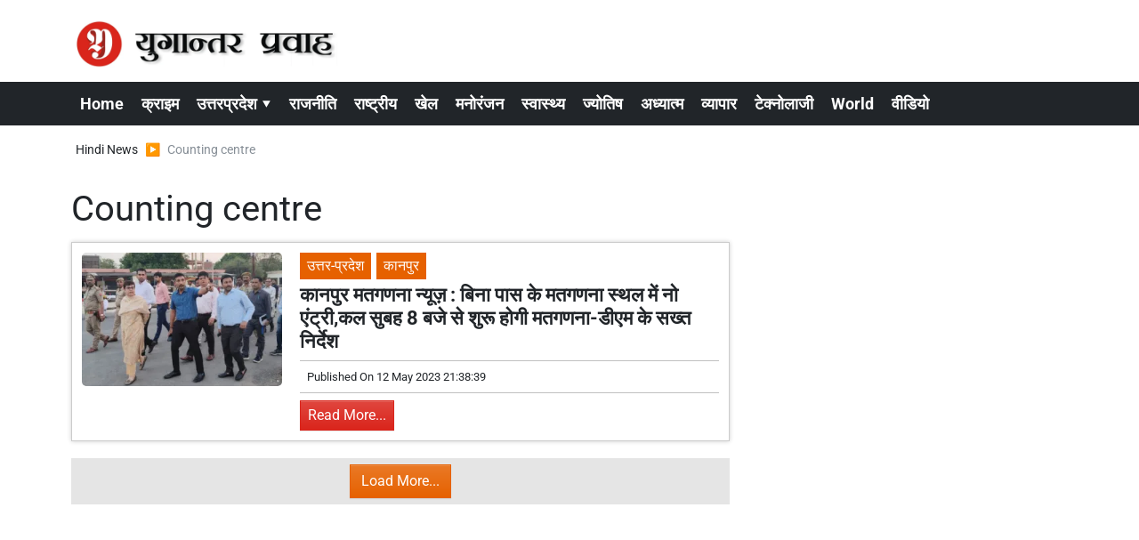

--- FILE ---
content_type: text/html; charset=UTF-8
request_url: https://www.yugantarpravah.com/counting+centre/tag-904
body_size: 17973
content:
<!DOCTYPE html>   <html lang="hi">     <head>        <script>
            class VSLazyLoadScripts {
    constructor() {
        this.v = "1", this.triggerEvents = ["keydown", "mousedown", "mousemove", "touchmove", "touchstart", "touchend", "wheel"], this.userEventHandler = this._triggerListener.bind(this), this.touchStartHandler = this._onTouchStart.bind(this), this.touchMoveHandler = this._onTouchMove.bind(this), this.touchEndHandler = this._onTouchEnd.bind(this), this.clickHandler = this._onClick.bind(this), this.interceptedClicks = [], window.addEventListener("pageshow", t => {
            this.persisted = t.persisted
        }), window.addEventListener("DOMContentLoaded", () => {
            this._preconnect3rdParties()
        }), this.delayedScripts = {
            normal: [],
            async: [],
            defer: []
        }, this.trash = [], this.allJQueries = []
    }
    _addUserInteractionListener(t) {
        if (document.hidden) {
            t._triggerListener();
            return
        }
        this.triggerEvents.forEach(e => window.addEventListener(e, t.userEventHandler, {
            passive: !0
        })), window.addEventListener("touchstart", t.touchStartHandler, {
            passive: !0
        }), window.addEventListener("mousedown", t.touchStartHandler), document.addEventListener("visibilitychange", t.userEventHandler)
    }
    _removeUserInteractionListener() {
        this.triggerEvents.forEach(t => window.removeEventListener(t, this.userEventHandler, {
            passive: !0
        })), document.removeEventListener("visibilitychange", this.userEventHandler)
    }
    _onTouchStart(t) {
        "HTML" !== t.target.tagName && (window.addEventListener("touchend", this.touchEndHandler), window.addEventListener("mouseup", this.touchEndHandler), window.addEventListener("touchmove", this.touchMoveHandler, {
            passive: !0
        }), window.addEventListener("mousemove", this.touchMoveHandler), t.target.addEventListener("click", this.clickHandler), this._renameDOMAttribute(t.target, "onclick", "vsl-onclick"), this._pendingClickStarted())
    }
    _onTouchMove(t) {
        window.removeEventListener("touchend", this.touchEndHandler), window.removeEventListener("mouseup", this.touchEndHandler), window.removeEventListener("touchmove", this.touchMoveHandler, {
            passive: !0
        }), window.removeEventListener("mousemove", this.touchMoveHandler), t.target.removeEventListener("click", this.clickHandler), this._renameDOMAttribute(t.target, "vsl-onclick", "onclick"), this._pendingClickFinished()
    }
    _onTouchEnd() {
        window.removeEventListener("touchend", this.touchEndHandler), window.removeEventListener("mouseup", this.touchEndHandler), window.removeEventListener("touchmove", this.touchMoveHandler, {
            passive: !0
        }), window.removeEventListener("mousemove", this.touchMoveHandler)
    }
    _onClick(t) {
        t.target.removeEventListener("click", this.clickHandler), this._renameDOMAttribute(t.target, "vsl-onclick", "onclick"), this.interceptedClicks.push(t), t.preventDefault(), t.stopPropagation(), t.stopImmediatePropagation(), this._pendingClickFinished()
    }
    _replayClicks() {
        window.removeEventListener("touchstart", this.touchStartHandler, {
            passive: !0
        }), window.removeEventListener("mousedown", this.touchStartHandler), this.interceptedClicks.forEach(t => {
            t.target.dispatchEvent(new MouseEvent("click", {
                view: t.view,
                bubbles: !0,
                cancelable: !0
            }))
        })
    }
    _waitForPendingClicks() {
        return new Promise(t => {
            this._isClickPending ? this._pendingClickFinished = t : t()
        })
    }
    _pendingClickStarted() {
        this._isClickPending = !0
    }
    _pendingClickFinished() {
        this._isClickPending = !1
    }
    _renameDOMAttribute(t, e, r) {
        t.hasAttribute && t.hasAttribute(e) && (event.target.setAttribute(r, event.target.getAttribute(e)), event.target.removeAttribute(e))
    }
    _triggerListener() {
        this._removeUserInteractionListener(this), "loading" === document.readyState ? document.addEventListener("DOMContentLoaded", this._loadEverythingNow.bind(this)) : this._loadEverythingNow()
    }
    _preconnect3rdParties() {
        let t = [];
        document.querySelectorAll("script[type=vslazyloadscript][data-vsl-src]").forEach(e => {
            let r = e.getAttribute("data-vsl-src");
            if (r && 0 !== r.indexOf("data:")) {
                0 === r.indexOf("//") && (r = location.protocol + r);
                try {
                    let i = new URL(r).origin;
                    i !== location.origin && t.push({
                        src: i,
                        crossOrigin: e.crossOrigin || "module" === e.getAttribute("data-vsl-type")
                    })
                } catch (n) {}
            }
        }), t = [...new Map(t.map(t => [JSON.stringify(t), t])).values()], this._batchInjectResourceHints(t, "preconnect")
    }
    async _loadEverythingNow() {
        this.lastBreath = Date.now(), this._delayEventListeners(), this._delayJQueryReady(this), this._handleDocumentWrite(), this._registerAllDelayedScripts(), this._preloadAllScripts(), await this._loadScriptsFromList(this.delayedScripts.normal), await this._loadScriptsFromList(this.delayedScripts.defer), await this._loadScriptsFromList(this.delayedScripts.async);
        try {
            await this._triggerDOMContentLoaded(), await this._pendingWebpackRequests(this), await this._triggerWindowLoad()
        } catch (t) {
            console.error(t)
        }
        window.dispatchEvent(new Event("vsl-allScriptsLoaded")), this._waitForPendingClicks().then(() => {
            this._replayClicks()
        }), this._emptyTrash()
    }
    _registerAllDelayedScripts() {
        document.querySelectorAll("script[type=vslazyloadscript]").forEach(t => {
            t.hasAttribute("data-vsl-src") ? t.hasAttribute("async") && !1 !== t.async ? this.delayedScripts.async.push(t) : t.hasAttribute("defer") && !1 !== t.defer || "module" === t.getAttribute("data-vsl-type") ? this.delayedScripts.defer.push(t) : this.delayedScripts.normal.push(t) : this.delayedScripts.normal.push(t)
        })
    }
    async _transformScript(t) {
        if (await this._littleBreath(), !0 === t.noModule && "noModule" in HTMLScriptElement.prototype) {
            t.setAttribute("data-vsl-status", "skipped");
            return
        }
        return new Promise(navigator.userAgent.indexOf("Firefox/") > 0 || "" === navigator.vendor ? e => {
            let r = document.createElement("script");
            [...t.attributes].forEach(t => {
                let e = t.nodeName;
                "type" !== e && ("data-vsl-type" === e && (e = "type"), "data-vsl-src" === e && (e = "src"), r.setAttribute(e, t.nodeValue))
            }), t.text && (r.text = t.text), r.hasAttribute("src") ? (r.addEventListener("load", e), r.addEventListener("error", e)) : (r.text = t.text, e());
            try {
                t.parentNode.replaceChild(r, t)
            } catch (i) {
                e()
            }
        } : e => {
            function r() {
                t.setAttribute("data-vsl-status", "failed"), e()
            }
            try {
                let i = t.getAttribute("data-vsl-type"),
                    n = t.getAttribute("data-vsl-src");
                i ? (t.type = i, t.removeAttribute("data-vsl-type")) : t.removeAttribute("type"), t.addEventListener("load", function r() {
                    t.setAttribute("data-vsl-status", "executed"), e()
                }), t.addEventListener("error", r), n ? (t.removeAttribute("data-vsl-src"), t.src = n) : t.src = "data:text/javascript;base64," + window.btoa(unescape(encodeURIComponent(t.text)))
            } catch (s) {
                r()
            }
        })
    }
    async _loadScriptsFromList(t) {
        let e = t.shift();
        return e && e.isConnected ? (await this._transformScript(e), this._loadScriptsFromList(t)) : Promise.resolve()
    }
    _preloadAllScripts() {
        this._batchInjectResourceHints([...this.delayedScripts.normal, ...this.delayedScripts.defer, ...this.delayedScripts.async], "preload")
    }
    _batchInjectResourceHints(t, e) {
        var r = document.createDocumentFragment();
        t.forEach(t => {
            let i = t.getAttribute && t.getAttribute("data-vsl-src") || t.src;
            if (i) {
                let n = document.createElement("link");
                n.href = i, n.rel = e, "preconnect" !== e && (n.as = "script"), t.getAttribute && "module" === t.getAttribute("data-vsl-type") && (n.crossOrigin = !0), t.crossOrigin && (n.crossOrigin = t.crossOrigin), t.integrity && (n.integrity = t.integrity), r.appendChild(n), this.trash.push(n)
            }
        }), document.head.appendChild(r)
    }
    _delayEventListeners() {
        let t = {};

        function e(e, r) {
            ! function e(r) {
                !t[r] && (t[r] = {
                    originalFunctions: {
                        add: r.addEventListener,
                        remove: r.removeEventListener
                    },
                    eventsToRewrite: []
                }, r.addEventListener = function() {
                    arguments[0] = i(arguments[0]), t[r].originalFunctions.add.apply(r, arguments)
                }, r.removeEventListener = function() {
                    arguments[0] = i(arguments[0]), t[r].originalFunctions.remove.apply(r, arguments)
                });

                function i(e) {
                    return t[r].eventsToRewrite.indexOf(e) >= 0 ? "vsl-" + e : e
                }
            }(e), t[e].eventsToRewrite.push(r)
        }

        function r(t, e) {
            let r = t[e];
            Object.defineProperty(t, e, {
                get: () => r || function() {},
                set(i) {
                    t["rocket" + e] = r = i
                }
            })
        }
        e(document, "DOMContentLoaded"), e(window, "DOMContentLoaded"), e(window, "load"), e(window, "pageshow"), e(document, "readystatechange"), r(document, "onreadystatechange"), r(window, "onload"), r(window, "onpageshow")
    }
    _delayJQueryReady(t) {
        let e;
        
        function r(t) {
            return t.split(" ").map(t => "load" === t || 0 === t.indexOf("load.") ? "vsl-jquery-load" : t).join(" ")
        }

        function i(i) {
            if (i && i.fn && !t.allJQueries.includes(i)) {
                i.fn.ready = i.fn.init.prototype.ready = function(e) {
                    return t.domReadyFired ? e.bind(document)(i) : document.addEventListener("vsl-DOMContentLoaded", () => e.bind(document)(i)), i([])
                };
                let n = i.fn.on;
                i.fn.on = i.fn.init.prototype.on = function() {
                    return this[0] === window && ("string" == typeof arguments[0] || arguments[0] instanceof String ? arguments[0] = r(arguments[0]) : "object" == typeof arguments[0] && Object.keys(arguments[0]).forEach(t => {
                        let e = arguments[0][t];
                        delete arguments[0][t], arguments[0][r(t)] = e
                    })), n.apply(this, arguments), this
                }, t.allJQueries.push(i)
            }
            e = i
        }
        i(window.jQuery), Object.defineProperty(window, "jQuery", {
            get: () => e,
            set(t) {
                i(t)
            }
        })
    }
    async _pendingWebpackRequests(t) {
        let e = document.querySelector("script[data-webpack]");
        async function r() {
            return new Promise(t => {
                e.addEventListener("load", t), e.addEventListener("error", t)
            })
        }
        e && (await r(), await t._requestAnimFrame(), await t._pendingWebpackRequests(t))
    }
    async _triggerDOMContentLoaded() {
        this.domReadyFired = !0, await this._littleBreath(), document.dispatchEvent(new Event("vsl-DOMContentLoaded")), await this._littleBreath(), window.dispatchEvent(new Event("vsl-DOMContentLoaded")), await this._littleBreath(), document.dispatchEvent(new Event("vsl-readystatechange")), await this._littleBreath(), document.rocketonreadystatechange && document.rocketonreadystatechange()
    }
    async _triggerWindowLoad() {
        await this._littleBreath(), window.dispatchEvent(new Event("vsl-load")), await this._littleBreath(), window.rocketonload && window.rocketonload(), await this._littleBreath(), this.allJQueries.forEach(t => t(window).trigger("vsl-jquery-load")), await this._littleBreath();
        let t = new Event("vsl-pageshow");
        t.persisted = this.persisted, window.dispatchEvent(t), await this._littleBreath(), window.rocketonpageshow && window.rocketonpageshow({
            persisted: this.persisted
        })
    }
    _handleDocumentWrite() {
        let t = new Map;
        document.write = document.writeln = function(e) {
            let r = document.currentScript;
            r || console.error("Unable to document.write this: " + e);
            let i = document.createRange(),
                n = r.parentElement,
                s = t.get(r);
            void 0 === s && (s = r.nextSibling, t.set(r, s));
            let a = document.createDocumentFragment();
            i.setStart(a, 0), a.appendChild(i.createContextualFragment(e)), n.insertBefore(a, s)
        }
    }
    async _littleBreath() {
        Date.now() - this.lastBreath > 45 && (await this._requestAnimFrame(), this.lastBreath = Date.now())
    }
    async _requestAnimFrame() {
        return document.hidden ? new Promise(t => setTimeout(t)) : new Promise(t => requestAnimationFrame(t))
    }
    _emptyTrash() {
        this.trash.forEach(t => t.remove())
    }
    static run() {
        let t = new VSLazyLoadScripts;
        t._addUserInteractionListener(t)
    }
}
VSLazyLoadScripts.run();
        </script>
                 <meta charset="UTF-8" />                   <meta http-equiv="Content-Type" content="text/html; charset=UTF-8" />                      <meta name="viewport" content="width=device-width, initial-scale=1">         <meta name="csrf-param" content="_csrf"> <meta name="csrf-token" content="-2YqRD8pAP5NxD7gVm1zIRX6XiATTiqeLEKnRGplndyyEl43Zm9shAeAdNAiHjcWb6s8ZlA9Z_B-GssGOz3xkw==">         <title>Counting centre की ताज़ा ख़बर, Latest News in Hindi - Yugantar Pravah </title>                  <!-- <link href="/resources//3rdparty/fontawesome-free-5.2.0-web/css/all.min.css" rel="Stylesheet" /> -->         <!-- <link href="/resources//3rdparty/fontawesome-free-5.15.4-web/css/all.min.css" rel="Stylesheet" /> -->                                    <meta property="og:locale" content="hi_IN"> <meta name="twitter:card" content="summary_large_image"> <meta name="description" content="India News In Hindi, Read Breaking News In Hindi, Uttar Pradesh (यूपी न्यूज़),Get latest Hindi News at Yugantar Pravah website"> <meta name="keywords" content="Hindi news, ताज़ा ख़बर, Latest news in Hindi, आज की ताज़ा ख़बर, Breaking News in Hindi, हिंदी न्यूज़, India news, yugantar pravah news today, aaj aaj ki news, hindi ke samachar, aaj aaj ki khabar, hindi samachar, fatehpur news in hindi"> <meta property="og:type" content="article"> <meta property="og:title" content="Counting centre की ताज़ा ख़बर, Latest News in Hindi"> <meta property="og:description" content="India News In Hindi, Read Breaking News In Hindi, Uttar Pradesh (यूपी न्यूज़),Get latest Hindi News at Yugantar Pravah website"> <meta property="og:image:alt" content="Counting centre"> <meta property="twitter:url" content="https://www.yugantarpravah.com/counting+centre/tag-904"> <meta name="twitter:title" content="Counting centre की ताज़ा ख़बर, Latest News in Hindi"> <meta name="twitter:description" content="India News In Hindi, Read Breaking News In Hindi, Uttar Pradesh (यूपी न्यूज़),Get latest Hindi News at Yugantar Pravah website"> <meta property="og:image" content="https://www.yugantarpravah.com/media-webp/c600x315/2023-12/ogimage.jpg"> <meta property="og:image:width" content="600"> <meta property="og:image:height" content="315"> <meta property="og:image:type" content="image/jpeg"> <meta name="twitter:image" content="https://www.yugantarpravah.com/media-webp/c876x438/2023-12/ogimage.jpg"> <meta property="og:url" content="https://www.yugantarpravah.com/counting+centre/tag-904"> <link href="https://www.yugantarpravah.com/manifest.json" rel="manifest"> <link href="https://www.yugantarpravah.com/media-webp/2023-12/favicon.png" rel="icon"> <link type="application/rss+xml" href="https://www.yugantarpravah.com/rss" title="RSS Feed" rel="alternate"> <link href="https://www.yugantarpravah.com/counting+centre/tag-904" rel="canonical"> <link type="application/rss+xml" href="https://www.yugantarpravah.com/tag/904/rss" title="Counting centre RSS Feed" rel="alternate"> <link href="https://fonts.googleapis.com" rel="DNS-prefetch"> <link href="https://fonts.googleapis.com" rel="preconnect"> <link href="https://fonts.gstatic.com" rel="dns-prefetch"> <link href="https://fonts.gstatic.com" rel="preconnect" crossorigin> <link href="/resources//3rdparty/fontawesome-free-6.4.2-web/css/all.min.css" rel="prefetch" as="style" onload="this.onload=null;this.rel=&#039;stylesheet&#039;"> <style>                    .socialwidget .format3 .twitter i{                     color:black !important;                   }                    .socialwidget .format1 .twitter,                    .socialwidget .format2 .twitter,                    .sharewidget .format1 .shareit.twitter,                    .sharewidget .format3 .shareit.twitter{                     background:black !important;                   }                                      .sharewidget .format2 .shareit.twitter{                     border-color:black !important;                     color:black !important;                   }                    .sharewidget .format2 .shareit.twitter:hover{                     background:black !important;                     color:white !important;                   }                    .share-clip-icons a:nth-child(2){                     background:black !important;                   }                                      </style>  <script type="application/ld+json">{"@context":"https:\/\/schema.org","@graph":[{"@type":"NewsMediaOrganization","name":"Yugantar Pravah ","email":"yugantarpravah01@gmail.com","url":"https:\/\/www.yugantarpravah.com\/","address":"41 MIG, Awas Vikas, Pattharkata Chauraha, Awas Vikas, Fatehpur, Uttar Pradesh 212601","logo":{"@type":"ImageObject","url":"https:\/\/www.yugantarpravah.com\/","contentUrl":"https:\/\/www.yugantarpravah.com\/media\/2023-12\/ogimage.jpg","width":3360,"height":1764},"sameAs":["https:\/\/www.facebook.com\/yugantarpravahnews\/","https:\/\/twitter.com\/yugantarpravah","https:\/\/www.instagram.com\/yugantarpravahnews\/","https:\/\/www.youtube.com\/c\/yugantarpravah","https:\/\/www.linkedin.com\/in\/yugantarpravah?utm_source=share&utm_campaign=share_via&utm_content=profile&utm_medium=android_app"],"@id":"https:\/\/www.yugantarpravah.com\/#organization"},{"@type":"BreadcrumbList","itemListElement":[{"@type":"ListItem","position":1,"name":"Home","item":"https:\/\/www.yugantarpravah.com\/"},{"@type":"ListItem","position":2,"name":"Counting centre","item":"https:\/\/www.yugantarpravah.com\/counting+centre\/tag-904"}],"@id":"https:\/\/www.yugantarpravah.com\/counting+centre\/tag-904\/#breadcrumb"},{"@type":"WebSite","url":"https:\/\/www.yugantarpravah.com\/","inLanguage":"hi","publisher":{"@id":"https:\/\/www.yugantarpravah.com\/#organization"},"@id":"https:\/\/www.yugantarpravah.com\/#website"},{"@type":"WebPage","name":"Counting centre की ताज़ा ख़बर, Latest News in Hindi","url":"https:\/\/www.yugantarpravah.com\/counting+centre\/tag-904","inLanguage":"hi","potentialAction":{"@type":"ReadAction","target":"https:\/\/www.yugantarpravah.com\/counting+centre\/tag-904"},"publisher":{"@id":"https:\/\/www.yugantarpravah.com\/#organization"},"breadcrumb":{"@id":"https:\/\/www.yugantarpravah.com\/counting+centre\/tag-904\/#breadcrumb"},"isPartOf":{"@id":"https:\/\/www.yugantarpravah.com\/#website"},"primaryImageOfPage":{"@id":"https:\/\/www.yugantarpravah.com\/counting+centre\/tag-904\/#image"},"@id":"https:\/\/www.yugantarpravah.com\/counting+centre\/tag-904\/#webpage"},{"@type":"ImageObject","caption":"Counting centre की ताज़ा ख़बर, Latest News in Hindi","url":"https:\/\/www.yugantarpravah.com\/counting+centre\/tag-904","contentUrl":"https:\/\/www.yugantarpravah.com\/media\/2023-12\/ogimage.jpg","@id":"https:\/\/www.yugantarpravah.com\/counting+centre\/tag-904\/#image"},{"@type":"CollectionPage","url":"https:\/\/www.yugantarpravah.com\/counting+centre\/tag-904","name":"Counting centre की ताज़ा ख़बर, Latest News in Hindi","isPartOf":{"@id":"https:\/\/www.yugantarpravah.com\/#website"},"breadcrumb":{"@id":"https:\/\/www.yugantarpravah.com\/counting+centre\/tag-904\/#breadcrumb"},"inLanguage":"hi","potentialAction":{"@type":"ReadAction","target":"https:\/\/www.yugantarpravah.com\/counting+centre\/tag-904"},"@id":"https:\/\/www.yugantarpravah.com\/counting+centre\/tag-904\/#webpage"}]}</script>                                    <style media="print">             .hide_on_print{                 display:none;             }         </style>                                                              <!-- Meta Tags -->  <meta name="robots" content="index, follow, max-image-preview:large">  <meta name="viewport" content="width=device-width, initial-scale=1.0">    <!-- Preconnect for Faster Loading -->  <link rel="preconnect" href="https://fonts.googleapis.com">   <link rel="preconnect" href="https://fonts.gstatic.com" crossorigin>    <!-- Google Fonts Optimized -->  <link rel="preload" href="https://fonts.googleapis.com/css2?family=Roboto:wght@400;700&display=swap" as="style">  <link rel="stylesheet" href="https://fonts.googleapis.com/css2?family=Roboto:wght@400;700&display=swap" media="print" onload="this.media='all'">  <noscript><link rel="stylesheet" href="https://fonts.googleapis.com/css2?family=Roboto:wght@400;700&display=swap"></noscript>    <style>      body {           font-family: "Roboto", sans-serif;           margin: 0;          padding: 0;      }  </style>    <!-- Google AdSense ENABLED -->      <!-- JSON-LD Schema for Organization -->  <script type="application/ld+json">
{
  "@context": "https://schema.org",
  "@type": "NewsMediaOrganization",
  "name": "Yugantar Pravah",
  "url": "https://www.yugantarpravah.com",
  "logo": {
    "@type": "ImageObject",
    "url": "https://www.yugantarpravah.com/media-webp/2023-12/ogimage.jpg",
    "width": 1200,
    "height": 630
  },
  "publishingPrinciples": "https://www.yugantarpravah.com/about",
  "contactPoint": [
    {
      "@type": "ContactPoint",
      "telephone": "+91-9415676646",
      "contactType": "customer support"
    }
  ],
  "sameAs": [
    "https://www.facebook.com/yugantarpravahnews",
    "https://twitter.com/yugantarpravah",
    "https://www.instagram.com/yugantarpravahnews",
    "https://www.youtube.com/c/yugantarpravah",
    "https://www.linkedin.com/in/yugantarpravah"
  ]
}
</script>    <!-- JSON-LD Schema for Website -->  <script type="application/ld+json">
{
  "@context": "https://schema.org",
  "@type": "WebSite",
  "name": "Yugantar Pravah",
  "url": "https://www.yugantarpravah.com",
  "potentialAction": {
    "@type": "SearchAction",
    "target": "https://www.yugantarpravah.com/search?q={search_term_string}",
    "query-input": "required name=search_term_string"
  }
}
</script>    <!-- AdBlock Fallback -->  <style>  .adblock-warning {      text-align: center;      padding: 10px;      background: #f8d7da;      color: #721c24;      font-size: 14px;  }  </style>  <noscript>      <div class="adblock-warning">          Please enable JavaScript to support our website by allowing ads.      </div>  </noscript>    <!-- Content Protection (Deferred and Lightweight) -->  <style>  .no-select {      -webkit-user-select: none;      -moz-user-select: none;      -ms-user-select: none;      user-select: none;      -webkit-touch-callout: none;      -webkit-tap-highlight-color: transparent;  }  body {      -webkit-user-select: none;      -moz-user-select: none;      -ms-user-select: none;      user-select: none;  }  </style>          <style> @charset "UTF-8";@font-face{font-family:Roboto;font-style:normal;font-weight:400;font-stretch:normal;font-display:swap;src:url(https://fonts.gstatic.com/s/roboto/v49/KFOMCnqEu92Fr1ME7kSn66aGLdTylUAMQXC89YmC2DPNWubEbWmT.ttf) format('truetype')}@font-face{font-family:Roboto;font-style:normal;font-weight:700;font-stretch:normal;font-display:swap;src:url(https://fonts.gstatic.com/s/roboto/v49/KFOMCnqEu92Fr1ME7kSn66aGLdTylUAMQXC89YmC2DPNWuYjammT.ttf) format('truetype')}.archivewidget .post .post-btn-readmore,.archivewidget .post.format1 .post-title,.font1,body,main{text-rendering:optimizeLegibility;-webkit-font-smoothing:antialiased}:root{--blue:#007ab3;--indigo:#6610f2;--purple:#564ec0;--pink:#e83e8c;--red:#f4516c;--orange:#fbaa00;--yellow:#ffc107;--green:#2ca189;--teal:#20c997;--cyan:#1192f6;--white:#fff;--gray:#868e96;--gray-dark:#343a40;--primary:#da251c;--secondary:#e66100;--success:#00a950;--info:#1192f6;--warning:#f9ae00;--danger:#db0015;--light:#f0f0f0;--dark:#212529;--breakpoint-xs:0;--breakpoint-sm:576px;--breakpoint-md:768px;--breakpoint-lg:992px;--breakpoint-xl:1200px;--font-family-sans-serif:-apple-system,BlinkMacSystemFont,"Segoe UI",Roboto,"Helvetica Neue",Arial,"Noto Sans",sans-serif,"Apple Color Emoji","Segoe UI Emoji","Segoe UI Symbol","Noto Color Emoji";--font-family-monospace:SFMono-Regular,Menlo,Monaco,Consolas,"Liberation Mono","Courier New",monospace}*,::after,::before{box-sizing:border-box}html{font-family:sans-serif;line-height:1.15;-webkit-text-size-adjust:100%}header,main,section{display:block}body{margin:0;font-family:-apple-system,BlinkMacSystemFont,"Segoe UI",Roboto,"Helvetica Neue",Arial,"Noto Sans",sans-serif,"Apple Color Emoji","Segoe UI Emoji","Segoe UI Symbol","Noto Color Emoji";font-size:1rem;font-weight:400;line-height:1.5;color:#212529;text-align:left;background-color:#fff}h1,h3{margin-top:0;margin-bottom:.5rem}ul{margin-top:0;margin-bottom:1rem}a{color:#da251c;text-decoration:none;background-color:transparent}a:not([href]):not([class]){color:inherit;text-decoration:none}img{vertical-align:middle;border-style:none}::-webkit-file-upload-button{font:inherit;-webkit-appearance:button}template{display:none}.archivewidget .post.format1 .post-title,h1,h3{margin-bottom:.5rem;font-weight:500;line-height:1.2}h1{font-size:2.5rem}.archivewidget .post.format1 .post-title,h3{font-size:1.75rem}.img-fluid{max-width:100%;height:auto}.container{width:100%;padding-right:10px;padding-left:10px;margin-right:auto;margin-left:auto}@media (min-width:576px){.container{max-width:540px}}@media (min-width:768px){.container{max-width:720px}}@media (min-width:992px){.container{max-width:960px}}@media (min-width:1200px){.container{max-width:1140px}}.row{display:flex;flex-wrap:wrap;margin-right:-10px;margin-left:-10px}.col-12,.col-lg-4,.col-lg-8,.col-md-12,.col-md-4,.col-md-8,.col-xl-12,.col-xl-4,.col-xl-8{position:relative;width:100%;padding-right:10px;padding-left:10px}.col-12{flex:0 0 100%;max-width:100%}@media (min-width:768px){.col-md-4{flex:0 0 33.3333333333%;max-width:33.3333333333%}.col-md-8{flex:0 0 66.6666666667%;max-width:66.6666666667%}.col-md-12{flex:0 0 100%;max-width:100%}}@media (min-width:992px){.col-lg-4{flex:0 0 33.3333333333%;max-width:33.3333333333%}.col-lg-8{flex:0 0 66.6666666667%;max-width:66.6666666667%}}@media (min-width:1200px){.col-xl-4{flex:0 0 33.3333333333%;max-width:33.3333333333%}.col-xl-8{flex:0 0 66.6666666667%;max-width:66.6666666667%}.col-xl-12{flex:0 0 100%;max-width:100%}}.archivewidget .post .post-btn-readmore{display:inline-block;font-weight:400;color:#212529;text-align:center;vertical-align:middle;background-color:transparent;border:1px solid transparent;padding:.375rem .75rem;font-size:1rem;line-height:1.5;border-radius:0}.archivewidget .post .post-btn-readmore{color:#fff;background:linear-gradient(180deg,#e0463e,#da251c) repeat-x #da251c;border-color:#da251c;box-shadow:inset 0 1px 0 rgba(255,255,255,.15),0 1px 1px rgba(0,0,0,.075)}.archivewidget .post .post-btn-readmore{padding:.25rem .5rem;font-size:.875rem;line-height:1.5;border-radius:0}.breadcrumb{display:flex;flex-wrap:wrap;padding:.75rem 1rem;margin-bottom:1rem;list-style:none;background-color:#e9ecef}.breadcrumb-item{display:flex}.breadcrumb-item+.breadcrumb-item{padding-left:.5rem}.breadcrumb-item+.breadcrumb-item::before{display:inline-block;padding-right:.5rem;color:#868e96;content:"/"}.breadcrumb-item.active{color:#868e96}.archivewidget .post.format1 .post-meta::after{display:block;clear:both;content:""}.d-none{display:none!important}.d-block{display:block!important}@media (min-width:576px){.d-sm-none{display:none!important}}@media (min-width:768px){.d-md-none{display:none!important}.d-md-inline{display:inline!important}.d-md-block{display:block!important}}@media (min-width:1200px){.d-xl-block{display:block!important}}.float-left{float:left!important}.mr-2{margin-right:.5rem!important}.mb-2{margin-bottom:.5rem!important}.pt-0{padding-top:0!important}.p-1{padding:.25rem!important}.pb-2{padding-bottom:.5rem!important}@media (min-width:768px){.mb-md-0{margin-bottom:0!important}.pb-md-0{padding-bottom:0!important}.pt-md-2{padding-top:.5rem!important}}.text-center{text-align:center!important}@media (min-width:992px){.d-lg-block{display:block!important}.text-lg-left{text-align:left!important}}a{color:#c32119}body{background-repeat:no-repeat;background-position:top center;font-size:14px}.archivewidget .post .post-btn-readmore{font-weight:500}body,main{font-weight:400}img{max-width:100%}.site-content .pbwidget,.site-header .pbwidget{margin-top:5px;margin-bottom:5px}.site-content .pbwidget .pbwidget-body,.site-header .pbwidget .pbwidget-body{width:100%}.site-content{min-height:700px}.site-header .pbwidget{margin-top:5px;margin-bottom:5px}.site-header .pbwidget .pbwidget-body{width:100%}.archivewidget .post.format1{border:1px solid rgba(0,0,0,.2);box-shadow:0 0 5px rgba(0,0,0,.2);background-color:#fff;margin-bottom:1.2rem;padding:.7rem}.archivewidget .post.format1 .post-image{width:100%}.archivewidget .post.format1 .post-title{margin-top:5px;margin-bottom:5px}@media (max-width:991.98px){.archivewidget .post.format1 .post-title{font-size:1.1rem}}.archivewidget .post.format1 .post-meta{background-color:rgba(0,0,0,.05);font-size:.8rem;padding:.5rem;margin-top:.5rem;margin-bottom:.5rem}.archivewidget .post.format1 .post-date{float:left}.archivewidget .post.format1 .post-author{float:right}.archivewidget .post.format1 .post-description{padding-top:.5rem;padding-bottom:1rem}.archivewidget .post.format1 .post-cat-label{display:inline-block;padding:3px 8px;color:#fff;background-color:#e66100;font-size:.7rem}.main-navigation{background-color:#212529;border-left:20px solid #da251c;border-right:20px solid #da251c}.site-header{background-color:#fff;box-shadow:0 7px 7px rgba(0,0,0,.1);margin-bottom:10px}a{color:#212529}.post-meta{background:0 0!important;border-top:1px solid silver;border-bottom:1px solid silver}body{font-family:Roboto,sans-serif}.adblock-warning{text-align:center;padding:10px;background:#f8d7da;color:#721c24}.post-author{display:none}.post-archive-list .post{margin-bottom:30px;padding:15px}.site-header{box-shadow:none}.post-archive-list .post-title{line-height:28px;font-size:18px}.post-archive-list img{border-radius:5px}.post-archive-list .post-description{display:none}.site-menu{font-size:18px}body{font-size:16px}.post-archive-list .post-title{font-size:22px!important;font-weight:600!important}@media (max-width:768px){.post-archive-list .post-title{font-size:17px!important}.site-logo img{width:300px}.header{height:75px!important}.main-navigation{top:75px!important}.main-navigation a{font-size:16px}.main-navigation .menu-item{padding-top:0;padding-bottom:0}.main-navigation .menu-link-dropdown-menu{top:30px}}.post-archive-list .post-cat-label{font-size:16px!important}.post-archive-list .post-btn-readmore{font-size:16px!important}.site-logo img{width:300px}.breadcrumb-item+.breadcrumb-item::before{content:"▶"}ul.breadcrumb{background:0 0;padding-left:5px}@media (max-width:768px){ul.breadcrumb{display:flex;flex-wrap:nowrap;overflow-x:auto;-webkit-overflow-scrolling:touch;-ms-overflow-style:-ms-autohiding-scrollbar}ul.breadcrumb::-webkit-scrollbar{display:none}ul.breadcrumb li{white-space:nowrap}.site-menu ul{white-space:nowrap;overflow-y:scroll}.main-navigation{border-left:none;border-right:none}}.site-title{display:none}.site-menu li{display:inline-block;padding:10px;padding-top:10px;padding-bottom:10px;padding-top:6px;padding-bottom:6px}.site-menu ul{padding:0;margin:0}.site-menu a{color:#fff;text-decoration:none}.site-menu .menu-link-dropdown-menu{display:none;position:absolute;background:#212529;z-index:999;padding:10px;margin-top:10px;margin-left:-10px;border-top:1px solid gray;border-bottom:3px solid #da251c;box-shadow:2px 2px 5px rgba(0,0,0,.3)}.site-menu .menu-link-dropdown-menu a{display:block;width:200px;border-bottom:1px dotted gray;padding:5px} </style> <style> .post-author{ display:none; } </style> <style>  .header.fixed-top {     background: white;     height: 91px;   }    .main-navigation.fixed-top {     top: 90px;   }      .post-archive-list .post{   margin-bottom:30px;      padding:15px;     } .site-header{ box-shadow:none !important; } .adwidget img{   width:100%; } .post-archive-list .post-title{   line-height: 28px;   font-size:18px; }  .post-archive-list img, .categorypost img{   border-radius: 5px;   } .navbar-brand img{ width:250px; }  .marquee a{   border-right:2px solid red;   padding-right:20px;   padding-left:0px; }  .pg-category .heading-h1, .pg-tag .heading-h1, .pg-author .heading-h1 {   font-size:24px;   border-bottom:1px solid silver;   padding-bottom:7px;     }  .pg-category .heading-h1 span, .pg-tag .heading-h1 span, .pg-author .heading-h1 span {    padding-bottom:0px;  }   .highlight-widget {     border: 1px solid #f9ae00;     background: #fefdf9;     padding: 1.2rem;   }  .hmenu ul{   list-style: none;   padding:0px;   margin:0px;   } .hmenu li{   display: inline-block; } .hmenu a{   display: inline-block;   padding-right:7px; padding-left:7px; } .boxes .post{   border-radius: 5px; } .boxes .post-title{   font-weight: 600 !important;   line-height: 1.5rem; }   .post-archive-list .post-description{ display:none; } @media(max-width:768px){ .pg-category .heading-h1 span, .pg-tag .heading-h1 span, .pg-author .heading-h1 span{   border:none; }   }  </style>    <style>  .trendingtags{   background:rgba(240,240,240,1);   padding:8px;     display: block;   white-space: nowrap;   overflow-y: auto; } .trending-tags-list a{   background:none;   color:black;   border:1px solid silver;   background:white;   font-weight: 500;     padding:5px;   padding-left:10px;   padding-right:10px;   border-radius: 3px; } .trending-tags-list a:before{   content:"#"; } .trending-tags-label{   display: inline-block;   margin-right:10px;   background:gray;   padding:5px;   padding-left:10px;   padding-right:10px;   font-weight: bold;   color:white; } .trending-tags-list{   display: inline-block; } </style>   <!-- Font Size Increase --> <style> .site-menu{   font-size:18px; } .ticker{   font-size:16px; } body{   font-size:16px; }  .postdisplay_content{   font-size:20px;    line-height: 2rem;  } .categorypost .post-title{   font-size:17px !important;   font-weight: 600 !important; } .categorypost .post-title-lg{   font-weight: 700 !important; } .categorypost .post-categories span{   font-size:15px !important;   font-weight: 700 !important; }   .post-archive-list .post-title{   font-size:22px !important;     font-weight:600 !important; } @media(max-width:768px){  .post-archive-list .post-title{   font-size:17px !important; }    }  .post-archive-list .post-cat-label{   font-size:16px !important;   }  .post-archive-list .post-btn-readmore{   font-size:16px !important;   } .heading-h1{   font-weight: 600 !important; } .ticker {   height: 35px; } .ticker .news {   height: 33px; } .ticker_label{   font-weight: 700 !important; } </style> <!-- END Font Size Increase -->  <!-- Date Format -->  <!-- END Date Format -->  <style> .site-logo img{   width:300px; } @media(max-width:768px){ .site-logo img{   width:300px; } .header{   height:75px !important; } .main-navigation{   top:75px !important;   } .main-navigation a{   font-size:16px; } .main-navigation .menu-item{   padding-top:0px;   padding-bottom:0px; } .main-navigation .menu-link-dropdown-menu{   top:30px; } }  .post-card .post-date{   margin-left:105px; } .post-card .post-title{   height:75px;   margin-bottom: 5px;   overflow: hidden; } .post-card-lg .post-date{   margin-left:0px; }  .breadcrumb-item + .breadcrumb-item::before {  content: "▶"; } ul.breadcrumb{   background:none;   padding-left:5px; }  @media(max-width:768px){    ul.breadcrumb {     display: flex;     flex-wrap: nowrap;     overflow-x: auto;     -webkit-overflow-scrolling: touch;     -ms-overflow-style: -ms-autohiding-scrollbar; }  ul.breadcrumb::-webkit-scrollbar {     display: none; }  ul.breadcrumb li {     white-space: nowrap; }    } .categorypost .post-date{   display: none !important; } .categorypost .post-categories{   display: none; } .site-title{ display:none; } .main-navigation{   border:none !important; } .breadcrumb-item + .breadcrumb-item::before {   content: "▶" !important; } ul.breadcrumb { margin:0px !important; }  </style> <style> .footmainmenu ul{   list-style: none;   padding:0px;   margin:0px; }  .footmainmenu li{   padding:5px;   display: inline-block;   width:50%; }  .footmainmenu .menu-link-dropdown-menu{     } .footlinks ul{ list-style:none; padding:0px; margin:0px; } .footlinks li{ padding:5px; } .site-footer{   font-weight: 700; } </style>    </head>                        <body class="pg-router-v2 user-guest   post-tag post-tag-904">                                                                                  <div id="progress" style=" display:none;              background-color:white; width:150px; padding:10px;               text-align:center; position:fixed;              left:45%; top:45%; box-shadow: 0px 0px 5px rgba(0,0,0,0.5); z-index:3333333              ">             <i class="fa fa-spin fa-cog"></i><br />                      </div>                  <section class="site-outer">             <header class="site-header">             <div class='r-5yzl p-1  d-md-block header' style='   background-repeat:no-repeat;  background-size:cover;'><div class='container'><div class='row'><div class='d-lg-block col-lg-4 d-xl-block col-xl-4'><div class='' style=''><div data-wid='w-808h' data-type='YXBwX21vZHVsZXNfcGFnZWJ1aWxkZXJfbnBsdWdpbnNfcGJ3aWRnZXRzX0ltYWdlV2lkZ2V0' data-widget-alias='imagewidget' class='pbwidget w-808h imagewidget pt-0 pt-md-2 text-center text-lg-left site-logo pb-2 pb-md-0' style=''><div class='pbwidget-body'><a href="/" target="_self"><img src="https://www.yugantarpravah.com/media-webp/2024-07/yugantar-logo2.webp" alt="Yugantar Pravah" loading="lazy"></a></div></div></div></div><div class='d-none d-sm-none d-md-block col-md-12 d-lg-block col-lg-8 d-xl-block col-xl-8'><div class='' style=''><div data-wid='w-3ouh' data-type='YXBwX21vZHVsZXNfcGFnZWJ1aWxkZXJfbnBsdWdpbnNfcGJ3aWRnZXRzX0hUTUxXaWRnZXQ=' data-widget-alias='htmlwidget' class='pbwidget w-3ouh htmlwidget d-none' style=''><div class='pbwidget-body'></div></div><div data-wid='w-8fzu' data-type='YXBwX21vZHVsZXNfcGFnZWJ1aWxkZXJfbnBsdWdpbnNfcGJ3aWRnZXRzX0hUTUxXaWRnZXQ=' data-widget-alias='htmlwidget' class='pbwidget w-8fzu htmlwidget' style=''><div class='pbwidget-body'><h1 id="site-title" class="site-title">   Yugantar Pravah: Hindi News, India News in Hindi, यूपी न्यूज़  </h1></div></div></div></div></div></div></div><div class='r-7v17 main-navigation' style=' '><div class='container'><div class='row'><div class='d-md-block col-md-12'><div class='' style=''><div data-wid='w-ayln' data-type='YXBwX21vZHVsZXNfcGFnZWJ1aWxkZXJfbnBsdWdpbnNfcGJ3aWRnZXRzX0hUTUxXaWRnZXQ=' data-widget-alias='htmlwidget' class='pbwidget w-ayln htmlwidget' style=''><div class='pbwidget-body'><style>          .site-menu li {              display: inline-block;              padding: 10px;              padding-top: 10px;              padding-bottom: 10px;              padding-top: 6px;              padding-bottom: 6px;          }            .site-menu ul {              padding: 0px;              margin: 0px;          }            .site-menu a {              color: white;              text-decoration: none;          }            .site-menu .menu-link-dropdown-menu {              display: none;              position: absolute;              background: #212529;              z-index: 999;              padding: 10px;              margin-top: 10px;              margin-left: -10px;                    border-top:1px solid gray;              border-bottom:3px solid #da251c;  box-shadow:2px 2px 5px rgba(0,0,0,0.3);          }             .site-menu .menu-link-dropdown-menu a {              display: block;              width:200px;              border-bottom:1px dotted gray;              padding:5px;          }        .site-menu     .menu-link-dropdown.active {              background: #333;          }   .site-menu .menu-link-dropdown-menu a:hover{    background-color: rgba(255,255,255,0.2);  }  @media (max-width: 768px) {    .site-menu ul {      white-space: nowrap;      overflow-y: scroll;    }  .main-navigation{  border-left:none;  border-right:none;  }  }      </style>      </div></div><div data-wid='w-kojf' data-type='YXBwX25wbHVnaW5zX3Bid2lkZ2V0c19NZW51SXRlbXM=' data-widget-alias='menuitems' class='pbwidget w-kojf menuitems site-menu font1' style='font-weight:700;'><div class='pbwidget-body'>                           <ul id="menu696c2e8323391" class="menu696c2e8323391">                  <li class="menu-item"><a class="menu-link" target="_self" href="/">Home</a></li><li class="menu-item"><a class="menu-link" target="_self" href="/crime/category-7">क्राइम</a></li><li class='menu-item'><a class="menu-link menu-link-dropdown" id="navbarDropdown2" role="button"   target='_self'  href='/uttar-pradesh/category-4'>उत्तरप्रदेश ▾<span class='caret'></span></a><div class="menu-link-dropdown-menu" aria-labelledby="navbarDropdown2"><a class="dropdown-menu--item" href="/uttar-pradesh/fatehpur/category-22">फतेहपुर</a><a class="dropdown-menu--item" href="/uttar-pradesh/lucknow/category-23">लखनऊ</a><a class="dropdown-menu--item" href="/uttar-pradesh/kanpur/category-215">कानपुर</a></div></li><li class="menu-item"><a class="menu-link" target="_self" href="/politics/category-9">राजनीति</a></li><li class="menu-item"><a class="menu-link" target="_self" href="/national/category-6">राष्ट्रीय</a></li><li class="menu-item"><a class="menu-link" target="_self" href="/sports/category-10">खेल</a></li><li class="menu-item"><a class="menu-link" target="_self" href="/entertainment/category-5">मनोरंजन</a></li><li class="menu-item"><a class="menu-link" target="_self" href="/health/category-11">स्वास्थ्य</a></li><li class="menu-item"><a class="menu-link" target="_self" href="/astrology/category-13">ज्योतिष</a></li><li class="menu-item"><a class="menu-link" target="_self" href="/spirituality/category-12">अध्यात्म</a></li><li class="menu-item"><a class="menu-link" target="_self" href="/business/category-14">व्यापार</a></li><li class="menu-item"><a class="menu-link" target="_self" href="/technology/category-3">टेक्नोलाजी</a></li><li class="menu-item"><a class="menu-link" target="_self" href="/world/category-1">World</a></li><li class="menu-item"><a class="menu-link" target="_self" href="/youtube-videos">वीडियो </a></li>      </ul>                              </div></div></div></div></div></div></div><div class='container r-s3rx' style=''><div class=''><div class='row'><div class='d-xl-block col-xl-12'><div class='' style=''><div data-wid='w-8dep' data-type='YXBwX25wbHVnaW5zX3Bid2lkZ2V0c19CcmVhZGNydW1iV2lkZ2V0' data-widget-alias='breadcrumbwidget' class='pbwidget w-8dep breadcrumbwidget' style=''><div class='pbwidget-body'><ul class="breadcrumb"><li class="breadcrumb-item"><a href="/">Hindi News</a></li><li class="breadcrumb-item active">Counting centre</li></ul></div></div></div></div></div></div></div>            </header>             <main class="site-content">                                  <div class='container r-ydhl' style=''><div class=''><div class='row'><div class='d-xl-block col-xl-12'><div class='' style=''><div data-wid='w-vple' data-type='YXBwX21vZHVsZXNfcG9zdF9ucGx1Z2luc19wYndpZGdldHNfUG9zdEFyY2hpdmVfRmllbGREaXNwbGF5' data-widget-alias='postarchive_fielddisplay' class='pbwidget w-vple postarchive_fielddisplay' style=''><div class='pbwidget-body'><h1 class='tag_h1'>Counting centre</h1></div></div></div></div></div></div></div><div class='container r-3vrt' style=''><div class=''><div class='row'><div class='d-lg-block col-lg-8'><div class='' style=''><div data-wid='w-s5pa' data-type='YXBwX21vZHVsZXNfcGFnZWJ1aWxkZXJfbnBsdWdpbnNfcGJ3aWRnZXRzX0hUTUxXaWRnZXQ=' data-widget-alias='htmlwidget' class='pbwidget w-s5pa htmlwidget' style=''><div class='pbwidget-body'><!-- respo ads yp 1 -->  <ins class="adsbygoogle"       style="display:block"       data-ad-client="ca-pub-6140262028359119"       data-ad-slot="2988145865"       data-ad-format="auto"       data-full-width-responsive="true"></ins>  </div></div><div data-wid='w-mdio' data-type='YXBwX21vZHVsZXNfcG9zdF9ucGx1Z2luc19wYndpZGdldHNfQXJjaGl2ZVdpZGdldA==' data-widget-alias='archivewidget' class='pbwidget w-mdio archivewidget और पढ़ें...' style=''><div class='pbwidget-body'>                                                     <template class="template format1 template-696c2e83231fb d-none">             <section class="post format1">                               <div class="row">                                 <div class="<% if(node_description!==false) { %>                                     <%= 'col-0 col-md-4' %>                                 <% } else { %>                                     <%= 'col-4 col-md-4' %>                                 <% } %>">                         <a data-href="<%= link %>" class="<% if(node_description!==false) { %>                                     <%= 'd-none d-md-block' %>                                                                         <% } %>">                             <img class="img-fluid mb-2 mb-md-0 post-image" src="<%= thumb %>" alt="<%= node_title.replace(/<[^>]*>?/gm, ''); %>" />                         </a>                     </div>                     <div class="<%= node_description!==false ? 'col-12 col-md-8' : 'col-8 col-md-8' %>">                         <div class='post-cat-labels'>                             <% catList.forEach(function(cat){ %>                                 <a class="post-cat-label" data-href="<%= cat.link %>"><%= cat.label %></a>&nbsp;                             <% }); %>                                                         </div>                                                 <h3 class="post-title"><a data-href="<%= link %>"><%- node_title %></a></h3>                         <div class="post-meta">                             <div class="post-date"><span class='d-none d-md-inline'>Published On</span> <time datetime="<%= node_published_on_c %>"><%= node_published_on %></time></div>                             <div class="post-author">By <span><%= createdBy.user_fullname %></span></div>                         </div>                         <% if(node_description!==false){ %>                         <div class="post-description">                             <img style="max-width:100px;" class="float-left mr-2 d-block d-md-none post-image" src="<%= thumb_sm %>" alt="<%= node_title %>" />                             <%= node_description %>                         </div>                         <% } %>                                                 <a class="post-btn-readmore" data-href="<%= link %>">Read More...</a>                                             </div>                 </div>             </section>         </template>           <template class="template2 template2-696c2e83231fb d-none">             <section class="post format2">                   <div class="row">                       <div class="col-8 col-lg-9">                         <h3 class="post-title"><a data-href="<%= link %>"><%- node_title %></a></h3>                         <div class="post-date"><span class='d-none d-md-inline'>Published On</span> <time datetime="<%= node_published_on_c %>"><%= node_published_on %></time></div>                                                         <div class="post-author"><span class='d-none d-md-inline'>By</span> <%= createdBy.user_fullname %></div>                         <% if(node_description!==false) { %>                         <div class="post-description">                                                         <%= node_description %>                         </div>                         <% } %>                         <div class='post-cat-labels'>                         <% catList.forEach(function(cat){ %>                             <a class="post-cat-label" data-href="<%= cat.link %>"><%= cat.label %></a>&nbsp;                         <% }); %>                         </div>                                                 <a class="post-btn-readmore" data-href="<%= link %>">Read More...</a>                                             </div>                     <div class="col-4 col-lg-3 text-center">                         <a data-href="<%= link %>">                             <img class="img-fluid mb-2 mb-md-0 post-image" src="<%= thumb %>" alt="<%= node_title.replace(/<[^>]*>?/gm, ''); %>" />                         </a>                         <a class="share mt-2" data-id="<%= node_id %>" data-link="<%= link %>" href="#">                             <i class="fas fa-share-alt"></i> <span>Share</span>                         </a>                          <div class="social" data-id="<%= node_id %>" data-link="<%= link %>">                             <a href="#" class="social-close">                                 <i class="fas fa-times"></i>                             </a>                             <div class="h5">Share Story On...</div>                             <a target="_blank" class="social-facebook" href="https://www.facebook.com/sharer/sharer.php?u=<%= link %>" title="Post on Facebook">                                 <i class="fab fa-facebook-f"></i>                             </a>                             <a target="_blank" class="social-twitter" href="https://twitter.com/intent/tweet?text=<%= node_title.replace(/<[^>]*>?/gm, ''); %>+<%= link %>" title="Tweet this">                                 <i class="fab fa-twitter"></i>                             </a>                              <a target="_blank" class="social-whatsapp d-none d-md-inline-block" href="https://web.whatsapp.com/send?text=<%= node_title.replace(/<[^>]*>?/gm, ''); %>+<%= link %>" title="Send via WhatsApp">                                 <i class="fab fa-whatsapp"></i>                             </a>                               <a target="_blank" class="social-whatsapp d-inline-block d-md-none"  href="whatsapp://send?text=<%= node_title.replace(/<[^>]*>?/gm, ''); %>+<%= link %>" title="Send via WhatsApp">                                 <i class="fab fa-whatsapp"></i>                             </a>                              <a target="_blank" class="social-telegram" href="https://t.me/share/url?url=<%= link %>&text=<%= node_title.replace(/<[^>]*>?/gm, ''); %>" title="Send via Telegram">                                 <i class="fab fa-telegram-plane"></i>                             </a>                             <a target="_blank" class="social-link copy-link" href="#" data-link="<%= link %>" title="Copy Link">                                 <i class="fas fa-link"></i>                             </a>                         </div>                      </div>                 </div>             </section>              </template>                  <div class="post-archive-list post-archive-list-696c2e83231fb">                                                                         <section class="post format1">                           <div class="row">                   <div class="col-0 col-md-4">                     <a data-href="https://www.yugantarpravah.com/uttar-pradesh/kanpur/dm-strict-instructions-regarding-counting-of-votes-in-kanpur-209147-12-05-2023/article-5116" class="d-none d-md-block">                         <img class="img-fluid mb-2 mb-md-0 post-image" src="https://www.yugantarpravah.com/media-webp/c300x200/2023-05/nquad1zqfwgmfwtm7fcdwyncfapitohwmzsctx4r.jpg" alt="कानपुर मतगणना न्यूज़ : बिना पास के मतगणना स्थल में नो एंट्री,कल सुबह 8 बजे से शुरू होगी मतगणना-डीएम के सख्त निर्देश" />                     </a>                 </div>                 <div class="col-12 col-md-8">                     <div class='post-cat-labels'>                                             <a class="post-cat-label" data-href="/uttar-pradesh/category-4">उत्तर-प्रदेश</a>&nbsp;                                             <a class="post-cat-label" data-href="/uttar-pradesh/kanpur/category-215">कानपुर</a>&nbsp;                                                         </div>                                                                  <h3 class="post-title"><a data-href="https://www.yugantarpravah.com/uttar-pradesh/kanpur/dm-strict-instructions-regarding-counting-of-votes-in-kanpur-209147-12-05-2023/article-5116">कानपुर मतगणना न्यूज़ : बिना पास के मतगणना स्थल में नो एंट्री,कल सुबह 8 बजे से शुरू होगी मतगणना-डीएम के सख्त निर्देश</a></h3>                     <div class="post-meta">                         <div class="post-date"><span class='d-none d-md-inline'>Published On</span> <time datetime="2023-05-12T21:38:39+05:30">12 May 2023 21:38:39</time></div>                         <div class="post-author">By <span>Vishal Shukla</span></div>                     </div>                                         <div class="post-description">                         <img style="max-width:100px;" class="float-left mr-2 d-block d-md-none post-image" src="https://www.yugantarpravah.com/media-webp/c100x67/2023-05/nquad1zqfwgmfwtm7fcdwyncfapitohwmzsctx4r.jpg" alt="कानपुर मतगणना न्यूज़ : बिना पास के मतगणना स्थल में नो एंट्री,कल सुबह 8 बजे से शुरू होगी मतगणना-डीएम के सख्त निर्देश" />                         उत्तर प्रदेश नगर निकाय चुनाव के  शनिवार को नतीजे घोषित हो जाएंगे, जिसको लेकर कानपुर में भी मतगणना स्थल पर तैयारियां पूरी कर ली गई हैं, डीएम विशाख जी अय्यर ने कल होने वाली मतगणना को लेकर कुछ खास निर्देश जारी किए हैं.                    </div>                                                             <a class="post-btn-readmore" data-href="https://www.yugantarpravah.com/uttar-pradesh/kanpur/dm-strict-instructions-regarding-counting-of-votes-in-kanpur-209147-12-05-2023/article-5116">Read More...</a>                                     </div>             </div>         </section>                                                            </div>                              <div class="post-loadmore post-loadmore-696c2e83231fb">            <button type="button" class="btn-loadmore btn-loadmore-696c2e83231fb">                Load More...            </button>        </div>      </div></div></div></div><div class='d-lg-block col-lg-4'><div class='' style=''><div data-wid='w-mwup' data-type='YXBwX21vZHVsZXNfcGFnZWJ1aWxkZXJfbnBsdWdpbnNfcGJ3aWRnZXRzX0ltYWdlV2lkZ2V0' data-widget-alias='imagewidget' class='pbwidget w-mwup imagewidget' style=''><div class='pbwidget-body'><img src="/counting+centre/tag-904" alt="" loading="lazy"></div></div></div></div></div></div></div>            </main>             <footer class="site-footer">             <div class='r-var7   pt-4 pb-4' style='background-color:#e6e8eb;'><div class='container'><div class='row'><div class='d-md-block col-md-6 d-lg-block col-lg-4 d-xl-block col-xl-4'><div class='' style=''><div data-wid='w-ztno' data-type='YXBwX21vZHVsZXNfcGFnZWJ1aWxkZXJfbnBsdWdpbnNfcGJ3aWRnZXRzX1RpbnlNY2VXaWRnZXQ=' data-widget-alias='tinymcewidget' class='pbwidget w-ztno tinymcewidget  mb-3 text-center text-md-left' style=''><div class='pbwidget-body'><p><strong>Yugantar Pravah</strong></p>  <p>Email: <a href="mailto:yugantarpravah01@gmail.com">yugantarpravah01@gmail.com</a><br>Phone:  <a href="tel:+919415676646">+919415676646 </a></p></div></div></div></div><div class='d-md-block col-md-6 d-lg-block col-lg-4 d-xl-block col-xl-4'><div class='' style=''></div></div><div class='d-md-block col-md-3 d-lg-block col-lg-4 d-xl-block col-xl-4'><div class='' style=''></div></div></div></div></div><div class='r-lnvb bg-dark pt-4 pb-4' style=''><div class='container'><div class='row'><div class='d-lg-block col-lg-12'><div class='' style=''><div data-wid='w-n67q' data-type='YXBwX21vZHVsZXNfcGFnZWJ1aWxkZXJfbnBsdWdpbnNfcGJ3aWRnZXRzX0hUTUxXaWRnZXQ=' data-widget-alias='htmlwidget' class='pbwidget w-n67q htmlwidget text-white text-center pt-2 pb-2' style=''><div class='pbwidget-body'>(c) Copyright <a class="text-white" href="/">Yugantar Pravah</a> - All Rights Reserved  </div></div><div data-wid='w-cs8z' data-type='YXBwX25wbHVnaW5zX3Bid2lkZ2V0c19NZW51SXRlbXM=' data-widget-alias='menuitems' class='pbwidget w-cs8z menuitems text-white text-center pt-2 pb-2' style=''><div class='pbwidget-body'>                                              <ul id="menu696c2e83236b2" class="menu696c2e83236b2 h-menu">                  <li class="menu-item"><a class="menu-link" target="_self" href="/about-us">About Us</a></li><li class="menu-item"><a class="menu-link" target="_self" href="/contact-us">Contact Us</a></li><li class="menu-item"><a class="menu-link" target="_self" href="/terms-and-conditions">Terms</a></li><li class="menu-item"><a class="menu-link" target="_self" href="/privacy-policy">Privacy Policy</a></li><li class="menu-item"><a class="menu-link" target="_self" href="/dnpa-code-of-ethics">DNPA</a></li>      </ul>                              </div></div></div></div></div></div></div>            </footer>         </section>          <body>    <!-- Google AdSense Ad Unit ENABLED -->  <ins class="adsbygoogle"       style="display:block; min-height:250px;"       data-ad-client="ca-pub-6140262028359119"       data-ad-format="auto"       data-full-width-responsive="true"></ins>      <!-- Blank Ad Detection & Auto-Fix (Deferred for better performance) -->      <!-- Lazy Load Images (Does NOT affect Ads) -->      </body>                           <link rel='stylesheet' href='/assets/www.yugantarpravah.com-b.1.8.stylesheet.1758256241.css' media='print' onload='this.media="all"' preload>                        <!-- Google tag (gtag.js) for Google Analytics 4 -->                                                                                           <!-- End -->                                     <!-- Google tag (gtag.js) for Google Analytics 4 -->                                                       <!-- End -->                               <div class="ie-alert" style="width:100%; padding:30px; z-index:1000000; box-shadow:0px 0px 60px black;  position:fixed; top:0px; left:0px; font-size:18px; text-align:center; background-color:#fdf7e3; font-weight:bold; display:none;">                           <img src="/resources/browser-support.webp" loading="lazy" alt="Your Browser is not supported" />               </div>                                                                                                   <script data-vsl-type="text/javascript" data-vsl-src="/assets/www.yugantarpravah.com-b.1.8.script.1758256242.js" type="vslazyloadscript"></script><script data-vsl-type="text/javascript" type="vslazyloadscript">
            
            
         $(document).ready(function () {
            $(".datepicker").datepicker({
                dateFormat: "dd M yy",
                changeYear: true,
                changeMonth: true,
                yearRange: '2010:2030'
            });
             
            $(".timepicker").timepicker({
                'timeFormat': 'H:m'
            });    
            
            $(document).ajaxStart(function () {                    
                $("#progress").show();
            });
            $(document).ajaxStop(function () {                     
                $("#progress").hide();
            }); 
            

            $(".ie-alert").hide();
            if (isIE()){
                $(".ie-alert").show();
                $(".site-content, .site-header, .site-footer").css("opacity","0.4");
            } 
            
            //if (/Safari/.test(navigator.userAgent) && (/Mac OS/.test(navigator.userAgent) || /(iPhone|iPad)/.test(navigator.userAgent))) {
            //if(!isPrefetchSupported()){
            if (/Safari/.test(navigator.userAgent) && (/Mac OS/.test(navigator.userAgent) || /(iPhone|iPad)/.test(navigator.userAgent))) {                         
                         
                $("link[rel=prefetch]").prop("rel","stylesheet");
            }
            
            if(!!window.chrome == false){
                              
                $("link[rel=prefetch]").prop("rel","stylesheet");
            } else { 
                              
            }
            function isPrefetchSupported() {    
                try {
                    // Create a link element with rel="prefetch"
                    var link = document.createElement('link');
                    link.rel = 'prefetch';

                    // Check if the browser retained the rel attribute
                //  console.log("Prefetch Supported");
                    return link.rel === 'prefetch';
                    
                } catch (e) {
                    // An error occurred, so prefetch is not supported
                //   console.log("Prefetch Not Supported");
                    return false;
                }
            }
       
 
        });
  
        
        
        function isIE() {
            ua = navigator.userAgent;
            /* MSIE used to detect old browsers and Trident used to newer ones*/
            var is_ie = ua.indexOf("MSIE ") > -1 || ua.indexOf("Trident/") > -1;

            return is_ie; 
          }
        
            function generatePlaceholder(parent){
                $(parent+" input, "+parent+" textarea, "+parent+" select").each(function(){

                    var id = $(this).attr("id");
                    var label = $("label[for="+id+"]").html();
                    $(this).prop("placeholder",label);
                    $("label[for="+id+"]").hide();

                });
            }
            $.ajaxSetup({
                type: "post",
                dataType: "json",
                data: {"_csrf": yii.getCsrfToken()},
                error: function (XMLHttpRequest, textStatus, errorThrown) {
                    showError(textStatus, errorThrown);
                } 
                
            });
  
        </script><script async crossorigin="anonymous" data-vsl-type="text/javascript" data-vsl-src="https://pagead2.googlesyndication.com/pagead/js/adsbygoogle.js?client=ca-pub-6140262028359119" type="vslazyloadscript"></script><script defer data-vsl-type="text/javascript" type="vslazyloadscript">
document.addEventListener('DOMContentLoaded', function() {
  document.body.addEventListener('contextmenu', e => e.preventDefault());
  document.body.addEventListener('copy', e => e.preventDefault());
  document.body.addEventListener('cut', e => e.preventDefault());
  document.body.addEventListener('dragstart', e => e.preventDefault());
});
</script><script data-vsl-type="text/javascript" type="vslazyloadscript">

$(document).ready(function(){

$(document).on("afterRenderingPostArchive",function(e){

$(".post-archive-list .col-0").addClass("col-12");
$(".post-archive-list .col-md-4").removeClass("col-0");
$(".post-archive-list .col-md-4 a").removeClass("d-none");
//$(".post-archive-list .col-12").addClass("col-8");
//$(".post-archive-list .col-12").removeClass("col-12");
$("time").each(function(){
$(this).html(formatDate($(this).attr("datetime")));
});

});

});
</script><script data-vsl-type="text/javascript" type="vslazyloadscript">
$(document).ready(function(){

var maxLength = 100;
var selector = ".categorypost .format3 .post-card .post-title, .categorypost .format2 .post-card .post-title, .categorypost .format1 .post-card .post-title, .categorypost .collectionpost .format2 .post-card .post-title, .collectionpost .categorypost .format2 .post-card .post-title, .categorypost .collectionpost .format3 .post-card .post-title, .collectionpost .categorypost .format3 .post-card .post-title, .categorypost .tagpost .format2 .post-card .post-title, .tagpost .categorypost .format2 .post-card .post-title, .categorypost .tagpost .format3 .post-card .post-title, .tagpost .categorypost .format3 .post-card .post-title, .collectionpost .format3 .post-card .post-title, .collectionpost .format2 .post-card .post-title, .collectionpost .format1 .post-card .post-title, .collectionpost .tagpost .format2 .post-card .post-title, .tagpost .collectionpost .format2 .post-card .post-title, .collectionpost .tagpost .format3 .post-card .post-title, .tagpost .collectionpost .format3 .post-card .post-title, .tagpost .format3 .post-card .post-title, .tagpost .format2 .post-card .post-title, .tagpost .format1 .post-card .post-title";

$(selector).each(function(){

var text = $(this);
if (text.text().length > maxLength) {
    text.text(text.text().substring(0, maxLength) + '...');
}

});

 

 
});
</script><script data-vsl-type="text/javascript" type="vslazyloadscript">
$(document).ready(function(){

    $(window).bind('scroll', function() {
 
      if ($(window).scrollTop() > 70) {
        $('.main-navigation, .header').addClass('fixed-top');
      } else {
        $('.main-navigation, .header').removeClass('fixed-top');
      }
    });

});
</script><script data-vsl-type="text/javascript" type="vslazyloadscript">
function formatDate(dateString) {
    const options = { day: '2-digit', month: 'short', year: 'numeric', hour: '2-digit', minute: '2-digit', second: '2-digit', hour12: true };
    const date = new Date(dateString);
    return date.toLocaleString('en-US', options).replace(',', '');
}
</script><script data-vsl-type="text/javascript" type="vslazyloadscript">
        $(document).ready(function () {
    let ddstatus = false;
    function toggleDropdown(selector){
        if(ddstatus){
             ddstatus = false;
             $(selector).hide('fast');
        } else {
             ddstatus = true;
             $(selector).show('fast');
        }
    }
    $(".site-menu .menu-link-dropdown").click(function (e) {
        e.preventDefault();
        $(".site-menu  .menu-link-dropdown-menu").hide();
        $(this).addClass("active");
        toggleDropdown(".site-menu .menu-link-dropdown-menu");
        //$(this).siblings(".site-menu  .menu-link-dropdown-menu").toggle("fast");
    });
    $("body").on("click", function (e) {
        //check if the clicked area is .menu-link-dropdown or not
        if(!$(e.target).hasClass("menu-link-dropdown")){
            $(".site-menu .menu-link-dropdown-menu").hide("fast");
            ddstatus = false;
            $(".site-menu .menu-link-dropdown").removeClass("active");
        }
    });
});
    </script><script data-vsl-type="text/javascript" type="vslazyloadscript">
     (adsbygoogle = window.adsbygoogle || []).push({});
</script><script data-vsl-type="text/javascript" type="vslazyloadscript">
           
            let ArchiveWidget_696c2e83231fb = {
                render : function(template, data){
                   template = template.split("&lt;").join("<").split("&gt;").join(">");
                     return ejs.render(template, data);
                },
                last : null,
                init : function(){
                    this.processHref();
                    document.dispatchEvent(new Event('afterRenderingPostArchive'));
                    let thisobj = this;
                    $(".btn-loadmore-696c2e83231fb").on("click",function(){
                       thisobj.loadMore();
                    });
                                        $(window).scroll(function() {
                        
                    if($(window).scrollTop() >= $(".post-archive-list-696c2e83231fb").height() - $(window).height()) {                            
                            if(thisobj.loading === false){
                                thisobj.loadMore();
                            }
                        }
                    });
                                    },
                loading : false,
                processHref: function(){
                    $("[data-href]").each(function(){
                        $(this).prop('href',$(this).data('href'));
                    });
                },
                loadMore : function(){
                    
                    if($(".post-loadmore-696c2e83231fb").data("hidden") == "1"){
                         return;
                    }
                    
                    let thisobj = this;
                    this.loading = true;
                    $(".btn-loadmore-696c2e83231fb").html("Loading... Please Wait!");
                    $(".btn-loadmore-696c2e83231fb").prop("disabled",true);
                    $.get("/post/default/archive-api",{
                        id : 904,
                        type: "post_models_Tag",
                        last : thisobj.last,
                        all : "",
                        params: {"title":"","per_row":1,"thumb_width":"300","thumb_height":"200","desc_length":"40","read_more_text":"Read More...","auto_load":"enabled","format":"format1","css_class":"और पढ़ें...","custom_style":"","col_id":"c-nm8f","wid_id":"w-mdio","wtype":"app_modules_post_nplugins_pbwidgets_ArchiveWidget","hero_width":700,"hero_height":0,"user_type":"createdBy","date_type":"node_published_on"},
                    },function(r){
                        thisobj.loading = false;
                        $(".btn-loadmore-696c2e83231fb").html("Load More...");
                        $(".btn-loadmore-696c2e83231fb").prop("disabled",false);
                        if(ajaxValidate(r)){
                            
                          if(r.data.length == 0){
                              $(".post-loadmore-696c2e83231fb").data("hidden","1");
                              $(".post-loadmore-696c2e83231fb").hide();
                          } else {
                              r.data.forEach(function(r){
                                                                            renderedOutput = thisobj.render($(".template-696c2e83231fb").html(),r);
                                                                        $(".post-archive-list-696c2e83231fb").append(renderedOutput);
                                    document.dispatchEvent(new Event('afterRenderingPostArchiveItem'));
                              }); 
                              
                              thisobj.last = r.data[r.data.length-1]['node_published_on_original'];
                              thisobj.processHref();                          
                              document.dispatchEvent(new Event('afterRenderingPostArchive'));
                          }
                        }
                    });
                }
            };

             
            ArchiveWidget_696c2e83231fb.last = '2023-05-12 21:38:39';
            $(document).ready(function(){
                ArchiveWidget_696c2e83231fb.init();
            }); 
             
       </script><script data-vsl-type="text/javascript" type="vslazyloadscript">
        $(document).ready(function(){
            $(document).on("click",".archivewidget .copy-link",function(e){
                e.preventDefault();
                let link = $(this).data("link");
                navigator.clipboard.writeText(link).then(function() {
                    showFloatAlert('Link copied to clipboard','success');
                }, function(err) {
                    showFloatAlert('Could not copy link to clipboard','danger');
                });            
            });
            $(document).on("click",".archivewidget .share",function(e){
                e.preventDefault();
                let id = $(this).data("id");
                let link = $(this).data("link");
                $(".social").hide();
                $(".social[data-id='"+id+"']").fadeIn();                
            });

             

            $(document).on("click",".archivewidget .social a",function(){                
                $(".social").fadeOut();
            });
        });
        function showFloatAlert(msg, type='success'){
            let str = '<div class="float-alert alert alert-'+type+' text-center">'+msg+'</div>';
            $("body .float-alert").remove();
            $("body").append(str);
            $(".float-alert").fadeIn();
            setTimeout(function(){
                $(".float-alert").fadeOut();
            },3000);
        }
       </script><script data-vsl-type="text/javascript" type="vslazyloadscript">                        
            $(document).ready(function() {
                (function(){                    
                    let menu696c2e83236b2_status = false;
                    let menu696c2e83236b2_current = "";

                    $('.menu696c2e83236b2 .menu-link-dropdown-menu').hide();
                    $('.menu696c2e83236b2 .menu-link-dropdown').click(function(e) {
                        e.preventDefault();
                        e.stopPropagation();   
                        
                        if(menu696c2e83236b2_status == true){ 
                            //If any menu is open then close it.
                            $('.menu696c2e83236b2 .menu-link-dropdown-menu').hide('fast');
                            if(menu696c2e83236b2_current !== $(this).prop("href")){
                                $(this).next('.menu696c2e83236b2 .menu-link-dropdown-menu').show('fast');                            
                                menu696c2e83236b2_status = true;                        
                                menu696c2e83236b2_current = $(this).prop("href");
                                return;
                            } else { 
                                menu696c2e83236b2_status = false;                        
                                menu696c2e83236b2_current = "";
                            }
                            
                        } else {
                            $(this).next('.menu696c2e83236b2 .menu-link-dropdown-menu').show('fast');                            
                            menu696c2e83236b2_status = true;                        
                            menu696c2e83236b2_current = $(this).prop("href");
                        } 
                    });
                    $(document).click(function(e) {
                                   
                        if (!$(e.target).hasClass('menu-link-dropdown')) {
                            menu696c2e83236b2_status = false;
                            menu696c2e83236b2_current = undefined;   
                            $('.menu696c2e83236b2 .menu-link-dropdown-menu').hide('fast');
                        }
                    });
                })(); 
            });
        </script><script data-vsl-type="text/javascript" type="vslazyloadscript">
     (adsbygoogle = window.adsbygoogle || []).push({});
</script><script defer data-vsl-type="text/javascript" type="vslazyloadscript">
  function fixBlankAds() {
      document.querySelectorAll(".adsbygoogle").forEach(ad => {
          if (ad.offsetHeight < 50) {
              (adsbygoogle = window.adsbygoogle || []).push({});
          }
      });
  }
  setTimeout(fixBlankAds, 5000);
  setInterval(fixBlankAds, 15000);
</script><script defer data-vsl-type="text/javascript" type="vslazyloadscript">
  document.addEventListener("DOMContentLoaded", function() {
    const lazyImages = document.querySelectorAll("img[loading='lazy'][data-src]");
    const observer = new IntersectionObserver((entries, obs) => {
      entries.forEach(entry => {
        if (entry.isIntersecting) {
          const img = entry.target;
          if (img.dataset.src) {
            img.src = img.dataset.src;
          }
          obs.unobserve(img);
        }
      });
    });
    lazyImages.forEach(img => observer.observe(img));
  });
</script><script async data-vsl-type="text/javascript" data-vsl-src="https://www.googletagmanager.com/gtag/js?id=G-XYR119PPNR" type="vslazyloadscript"></script><script data-vsl-type="text/javascript" type="vslazyloadscript">
                        window.dataLayer = window.dataLayer || [];
                        function gtag(){dataLayer.push(arguments);}
                        gtag('js', new Date());
                        gtag('config', 'G-XYR119PPNR');
                        document.addEventListener('afterPageChange', function () {   
                                gtag('config', 'G-XYR119PPNR',  {'page_path': document.location.pathname}); 
                        }, false);
                        </script><script async data-vsl-type="text/javascript" data-vsl-src="https://www.googletagmanager.com/gtag/js?id=G-PEPYZ1HR87" type="vslazyloadscript"></script><script data-vsl-type="text/javascript" type="vslazyloadscript">
            window.dataLayer = window.dataLayer || [];
            function gtag(){dataLayer.push(arguments);}
            gtag('js', new Date());
            gtag('config', 'G-PEPYZ1HR87');
            document.addEventListener('afterPageChange', function () {   
                gtag('config', 'G-PEPYZ1HR87',  {'page_path': document.location.pathname}); 
            }, false);
            </script><script data-vsl-type="text/javascript" type="vslazyloadscript">
                
// Prevent closing from click inside dropdown
$(document).on('click', '.dropdown-menu', function (e) {
  e.stopPropagation();
});

// make it as accordion for smaller screens
/*window.onresize = function() {
    if ($(window).width() < 992) {
        $('.dropdown-menu a').off('click','openSubmenu');
        $('.dropdown-menu a').on('click','openSubmenu');        
    }
}; */
$('.dropdown-item.dropdown-toggle').on('click',function(e){
    e.preventDefault();
    if($(this).next('.submenu').length){
        $(this).next('.submenu').toggle();
    }
    $('.dropdown').on('hide.bs.dropdown', function () {
        $(this).find('.submenu').hide();
    })
});        

        
</script></body>                </html>